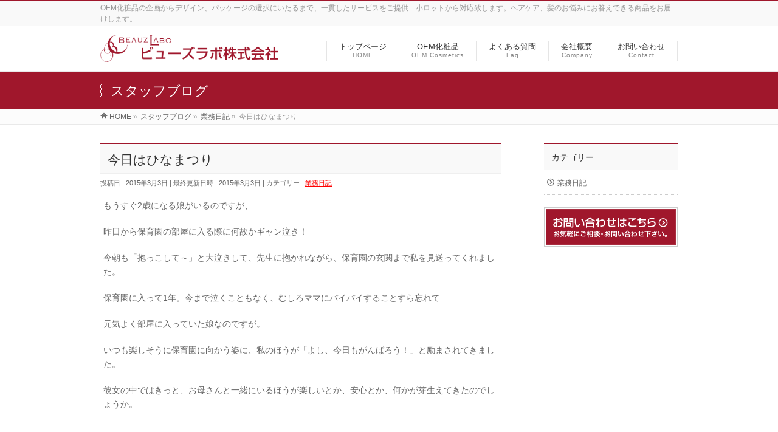

--- FILE ---
content_type: text/html; charset=UTF-8
request_url: http://beauz-labo.com/work-blog/%E4%BB%8A%E6%97%A5%E3%81%AF%E3%81%B2%E3%81%AA%E3%81%BE%E3%81%A4%E3%82%8A/
body_size: 6269
content:
<!DOCTYPE html>
<!--[if IE]>
<meta http-equiv="X-UA-Compatible" content="IE=Edge">
<![endif]-->
<html xmlns:fb="http://ogp.me/ns/fb#" lang="ja">
<head>
<meta charset="UTF-8" />
<title>今日はひなまつり | 小ロット対応　化粧品OEMのビューズラボ</title>
<meta name="description" content="もうすぐ2歳になる娘がいるのですが、 昨日から保育園の部屋に入る際に何故かギャン泣き！ 今朝も「抱っこして～」と大泣きして、先生に抱かれながら、保育園の玄関まで私を見送ってくれました。 保育園に入って1年。今まで泣くこともなく、むしろママにバイバイすることすら忘れて 元気よく部屋に入っていた娘なのですが。 いつも楽しそうに保育園に向かう姿に、私のほうが「よし、今日もがんばろう！」と励まされてきました。 彼女の中ではきっと、お母さんと一緒にいるほうが楽しいとか、安心" />
<meta name="keywords" content="" />
<link rel="start" href="http://beauz-labo.com/wps" title="HOME" />
<!-- BizVektor v1.5.1 -->
<link rel="alternate" type="application/rss+xml" title="小ロット対応　化粧品OEMのビューズラボ &raquo; フィード" href="http://beauz-labo.com/feed/" />
<link rel="alternate" type="application/rss+xml" title="小ロット対応　化粧品OEMのビューズラボ &raquo; コメントフィード" href="http://beauz-labo.com/comments/feed/" />
<link rel='stylesheet' id='contact-form-7-css'  href='http://beauz-labo.com/wps/wp-content/plugins/contact-form-7/includes/css/styles.css?ver=4.0.3' type='text/css' media='all' />
<link rel='stylesheet' id='Biz_Vektor_common_style-css'  href='http://beauz-labo.com/wps/wp-content/themes/biz-vektor/css/bizvektor_common_min.css?ver=20141106' type='text/css' media='all' />
<link rel='stylesheet' id='Biz_Vektor_Design_style-css'  href='http://beauz-labo.com/wps/wp-content/themes/biz-vektor/design_skins/003/css/003.css?ver=4.1.41' type='text/css' media='all' />
<link rel='stylesheet' id='Biz_Vektor_plugin_sns_style-css'  href='http://beauz-labo.com/wps/wp-content/themes/biz-vektor/plugins/sns/style_bizvektor_sns.css?ver=4.1.41' type='text/css' media='all' />
<link rel='stylesheet' id='Biz_Vektor_add_web_fonts-css'  href='http://fonts.googleapis.com/css?family=Droid+Sans%3A700%7CLato%3A900%7CAnton&#038;ver=4.1.41' type='text/css' media='all' />
<script type='text/javascript' src='http://beauz-labo.com/wps/wp-includes/js/jquery/jquery.js?ver=1.11.1'></script>
<script type='text/javascript' src='http://beauz-labo.com/wps/wp-includes/js/jquery/jquery-migrate.min.js?ver=1.2.1'></script>
<script type='text/javascript' src='//html5shiv.googlecode.com/svn/trunk/html5.js'></script>
<link rel="EditURI" type="application/rsd+xml" title="RSD" href="http://beauz-labo.com/wps/xmlrpc.php?rsd" />
<link rel="wlwmanifest" type="application/wlwmanifest+xml" href="http://beauz-labo.com/wps/wp-includes/wlwmanifest.xml" /> 
<link rel='prev' title='髪の悩み' href='http://beauz-labo.com/work-blog/%e9%ab%aa%e3%81%ae%e6%82%a9%e3%81%bf/' />
<link rel='next' title='白湯健康法' href='http://beauz-labo.com/work-blog/%e7%99%bd%e6%b9%af%e5%81%a5%e5%ba%b7%e6%b3%95/' />
<link rel='canonical' href='http://beauz-labo.com/work-blog/%e4%bb%8a%e6%97%a5%e3%81%af%e3%81%b2%e3%81%aa%e3%81%be%e3%81%a4%e3%82%8a/' />
<link rel='shortlink' href='http://beauz-labo.com/?p=702' />
<!-- [ BizVektor OGP ] -->
<meta property="og:site_name" content="小ロット対応　化粧品OEMのビューズラボ" />
<meta property="og:url" content="http://beauz-labo.com/work-blog/%e4%bb%8a%e6%97%a5%e3%81%af%e3%81%b2%e3%81%aa%e3%81%be%e3%81%a4%e3%82%8a/" />
<meta property="fb:app_id" content="" />
<meta property="og:type" content="article" />
<meta property="og:title" content="今日はひなまつり | 小ロット対応　化粧品OEMのビューズラボ" />
<meta property="og:description" content="もうすぐ2歳になる娘がいるのですが、 昨日から保育園の部屋に入る際に何故かギャン泣き！ 今朝も「抱っこして～」と大泣きして、先生に抱かれながら、保育園の玄関まで私を見送ってくれました。 保育園に入って1年。今まで泣くこともなく、むしろママにバイバイすることすら忘れて 元気よく部屋に入っていた娘なのですが。 いつも楽しそうに保育園に向かう姿に、私のほうが「よし、今日もがんばろう！」と励まされてきました。 彼女の中ではきっと、お母さんと一緒にいるほうが楽しいとか、安心" />
<!-- [ /BizVektor OGP ] -->
<link rel="pingback" href="http://beauz-labo.com/wps/xmlrpc.php" />
	<style type="text/css">.recentcomments a{display:inline !important;padding:0 !important;margin:0 !important;}</style>
<style type="text/css" id="custom-background-css">
body.custom-background { background-color: #ffffff; }
</style>
<!--[if lte IE 8]>
<link rel="stylesheet" type="text/css" media="all" href="http://beauz-labo.com/wps/wp-content/themes/biz-vektor/design_skins/003/css/003_oldie.css" />
<![endif]-->
		<style type="text/css">

a { color:#ff0000 }

#searchform input[type=submit],
p.form-submit input[type=submit],
form#searchform input#searchsubmit,
#content form input.wpcf7-submit,
#confirm-button input,
a.btn,
.linkBtn a,
input[type=button],
input[type=submit],
.sideTower li#sideContact.sideBnr a,
#content .infoList .rssBtn a { background-color:#a0172c; }

.moreLink a { border-left-color:#a0172c; }
.moreLink a:hover { background-color:#a0172c; }
.moreLink a:after { color:#a0172c; }
.moreLink a:hover:after { color:#fff; }

#headerTop { border-top-color:#a0172c; }

.headMainMenu li:hover { color:#a0172c; }
.headMainMenu li > a:hover,
.headMainMenu li.current_page_item > a { color:#a0172c; }

#pageTitBnr { background-color:#a0172c; }

#content h2,
#content h1.contentTitle,
#content h1.entryPostTitle,
.sideTower h3.localHead,
.sideWidget h4  { border-top-color:#a0172c; }

#content h3:after,
#content .child_page_block h4:after { border-bottom-color:#a0172c; }

.sideTower li#sideContact.sideBnr a:hover,
#content .infoList .rssBtn a:hover,
form#searchform input#searchsubmit:hover { background-color:#ff0000; }

#panList .innerBox ul a:hover { color:#ff0000; }

#content .mainFootContact p.mainFootTxt span.mainFootTel { color:#a0172c; }
#content .mainFootContact .mainFootBt a { background-color:#a0172c; }
#content .mainFootContact .mainFootBt a:hover { background-color:#ff0000; }

#content .infoList .infoCate a { background-color:fff5f5;color:#a0172c; }
#content .infoList .infoCate a:hover { background-color:#ff0000; }

.paging span,
.paging a	{ color:#a0172c;border-color:#a0172c; }
.paging span.current,
.paging a:hover	{ background-color:#a0172c; }

/* アクティブのページ */
.sideTower .sideWidget li > a:hover,
.sideTower .sideWidget li.current_page_item > a,
.sideTower .sideWidget li.current-cat > a	{ color:#a0172c; background-color:fff5f5; }

.sideTower .ttBoxSection .ttBox a:hover { color:#a0172c; }

#footMenu { border-top-color:#a0172c; }
#footMenu .menu li a:hover { color:#a0172c }

@media (min-width: 970px) {
.headMainMenu li:hover li a:hover { color:#333; }
.headMainMenu li.current-page-item a,
.headMainMenu li.current_page_item a,
.headMainMenu li.current-menu-ancestor a,
.headMainMenu li.current-page-ancestor a { color:#333;}
.headMainMenu li.current-page-item a span,
.headMainMenu li.current_page_item a span,
.headMainMenu li.current-menu-ancestor a span,
.headMainMenu li.current-page-ancestor a span { color:#a0172c; }
}

</style>
<!--[if lte IE 8]>
<style type="text/css">
.headMainMenu li:hover li a:hover { color:#333; }
.headMainMenu li.current-page-item a,
.headMainMenu li.current_page_item a,
.headMainMenu li.current-menu-ancestor a,
.headMainMenu li.current-page-ancestor a { color:#333;}
.headMainMenu li.current-page-item a span,
.headMainMenu li.current_page_item a span,
.headMainMenu li.current-menu-ancestor a span,
.headMainMenu li.current-page-ancestor a span { color:#a0172c; }
</style>
<![endif]-->
<style type="text/css">
/*-------------------------------------------*/
/*	font
/*-------------------------------------------*/
h1,h2,h3,h4,h4,h5,h6,#header #site-title,#pageTitBnr #pageTitInner #pageTit,#content .leadTxt,#sideTower .localHead {font-family: "ヒラギノ角ゴ Pro W3","Hiragino Kaku Gothic Pro","メイリオ",Meiryo,Osaka,"ＭＳ Ｐゴシック","MS PGothic",sans-serif; }
#pageTitBnr #pageTitInner #pageTit { font-weight:lighter; }
#gMenu .menu li a strong {font-family: "ヒラギノ角ゴ Pro W3","Hiragino Kaku Gothic Pro","メイリオ",Meiryo,Osaka,"ＭＳ Ｐゴシック","MS PGothic",sans-serif; }
</style>
<script type="text/javascript">
  var _gaq = _gaq || [];
  _gaq.push(['_setAccount', 'UA-58347233-1']);
  _gaq.push(['_trackPageview']);
  (function() {
	var ga = document.createElement('script'); ga.type = 'text/javascript'; ga.async = true;
	ga.src = ('https:' == document.location.protocol ? 'https://ssl' : 'http://www') + '.google-analytics.com/ga.js';
	var s = document.getElementsByTagName('script')[0]; s.parentNode.insertBefore(ga, s);
  })();
</script>
<link rel="stylesheet" type="text/css" media="all" href="http://beauz-labo.com/wps/wp-content/themes/biz-vektor/style.css" />
<meta id="viewport" name="viewport" content="width=device-width, user-scalable=yes, maximum-scale=1.0, minimum-scale=1.0">
<style type="text/css">
	.conflow {

	margin: 0px;
	padding: 40px 0px 0px;
	float: right;


}
.flowbox01 {
	margin: 0px;
	padding: 0px;
	float: left;
	width: 240px;
}
.flowbox01 img {
	margin: 0px;
	padding: 0px;
	float: left;
}
.flowbox01 p {
	margin: 0px;
	padding: 0px;
	float: left;
	width: 185px;
	text-align: left;
	line-height: 20px;


}
.yajirushi {
	margin: 0px;
	padding: 70px 0px 0px;
	float: left;
	width: 50px;
}</style>
</head>

<body class="single single-post postid-702 single-format-standard custom-background two-column right-sidebar">
<div id="fb-root"></div>

<div id="wrap">

<!--[if lte IE 8]>
<div id="eradi_ie_box">
<div class="alert_title">ご利用の Internet Exproler は古すぎます。</div>
<p>このウェブサイトはあなたがご利用の Internet Explorer をサポートしていないため、正しく表示・動作しません。<br />
古い Internet Exproler はセキュリティーの問題があるため、新しいブラウザに移行する事が強く推奨されています。<br />
最新の Internet Exproler を利用するか、<a href="https://www.google.co.jp/chrome/browser/index.html" target="_blank">Chrome</a> や <a href="https://www.mozilla.org/ja/firefox/new/" target="_blank">Firefox</a> など、より早くて快適なブラウザをご利用ください。</p>
</div>
<![endif]-->

<!-- [ #headerTop ] -->
<div id="headerTop">
<div class="innerBox">
<div id="site-description">OEM化粧品の企画からデザイン、パッケージの選択にいたるまで、一貫したサービスをご提供　小ロットから対応致します。ヘアケア、髪のお悩みにお答えできる商品をお届けします。</div>
</div>
</div><!-- [ /#headerTop ] -->

<!-- [ #header ] -->
<div id="header">
<div id="headerInner" class="innerBox">
<!-- [ #headLogo ] -->
<div id="site-title">
<a href="http://beauz-labo.com/" title="小ロット対応　化粧品OEMのビューズラボ" rel="home">
<img src="http://beauz-labo.com/wps/wp-content/uploads/2014/12/head-logo2.png" alt="小ロット対応　化粧品OEMのビューズラボ" /></a>
</div>
<!-- [ /#headLogo ] -->

<!-- [ #headContact ] -->

	<!-- [ #gMenu ] -->
	<div id="gMenu">
	<div id="gMenuInner" class="innerBox">
	<h3 class="assistive-text" onclick="showHide('header');"><span>MENU</span></h3>
	<div class="skip-link screen-reader-text">
		<a href="#content" title="メニューを飛ばす">メニューを飛ばす</a>
	</div>
<div class="headMainMenu">
<div class="menu-headernavigation-container"><ul id="menu-headernavigation" class="menu"><li id="menu-item-544" class="menu-item menu-item-type-post_type menu-item-object-page"><a href="http://beauz-labo.com/"><strong>トップページ</strong><span>HOME</span></a></li>
<li id="menu-item-649" class="menu-item menu-item-type-post_type menu-item-object-page menu-item-has-children"><a href="http://beauz-labo.com/oem-cosmetics/"><strong>OEM化粧品</strong><span>OEM Cosmetics</span></a>
<ul class="sub-menu">
	<li id="menu-item-577" class="menu-item menu-item-type-post_type menu-item-object-page"><a href="http://beauz-labo.com/oem-cosmetics/stream/">製造の流れ</a></li>
	<li id="menu-item-576" class="menu-item menu-item-type-post_type menu-item-object-page"><a href="http://beauz-labo.com/oem-cosmetics/marketing/">マーケティング</a></li>
	<li id="menu-item-575" class="menu-item menu-item-type-post_type menu-item-object-page"><a href="http://beauz-labo.com/oem-cosmetics/debelopment/">研究開発</a></li>
</ul>
</li>
<li id="menu-item-547" class="menu-item menu-item-type-post_type menu-item-object-page"><a href="http://beauz-labo.com/faqs/"><strong>よくある質問</strong><span>Faq</span></a></li>
<li id="menu-item-651" class="menu-item menu-item-type-post_type menu-item-object-page"><a href="http://beauz-labo.com/company/"><strong>会社概要</strong><span>Company</span></a></li>
<li id="menu-item-650" class="menu-item menu-item-type-post_type menu-item-object-page"><a href="http://beauz-labo.com/contact/"><strong>お問い合わせ</strong><span>Contact</span></a></li>
</ul></div>
</div>
</div><!-- [ /#gMenuInner ] -->
	</div>
	<!-- [ /#gMenu ] -->
<!-- [ /#headContact ] -->

</div>
<!-- #headerInner -->
</div>
<!-- [ /#header ] -->



<div id="pageTitBnr">
<div class="innerBox">
<div id="pageTitInner">
<div id="pageTit">
スタッフブログ</div>
</div><!-- [ /#pageTitInner ] -->
</div>
</div><!-- [ /#pageTitBnr ] -->
<!-- [ #panList ] -->
<div id="panList">
<div id="panListInner" class="innerBox">
<ul><li id="panHome"><a href="http://beauz-labo.com"><span>HOME</span></a> &raquo; </li><li itemscope itemtype="http://data-vocabulary.org/Breadcrumb"><a href="/blog/" itemprop="url"><span itemprop="title">スタッフブログ</span></a> &raquo; </li><li itemscope itemtype="http://data-vocabulary.org/Breadcrumb"><a href="http://beauz-labo.com/category/work-blog/" itemprop="url"><span itemprop="title">業務日記</span></a> &raquo; </li><li><span>今日はひなまつり</span></li></ul></div>
</div>
<!-- [ /#panList ] -->

<div id="main">
<!-- [ #container ] -->
<div id="container" class="innerBox">
	<!-- [ #content ] -->
	<div id="content">

<!-- [ #post- ] -->
<div id="post-702" class="post-702 post type-post status-publish format-standard hentry category-work-blog">
		<h1 class="entryPostTitle entry-title">今日はひなまつり</h1>
	<div class="entry-meta">
<span class="published">投稿日 : 2015年3月3日</span>
<span class="updated entry-meta-items">最終更新日時 : 2015年3月3日</span>
<span class="vcard author entry-meta-items">投稿者 : <span class="fn">ビューズラボスタッフ</span></span>
<span class="tags entry-meta-items">カテゴリー :  <a href="http://beauz-labo.com/category/work-blog/" rel="tag">業務日記</a></span>
</div>
<!-- .entry-meta -->	<div class="entry-content post-content">
		<p>もうすぐ2歳になる娘がいるのですが、</p>
<p>昨日から保育園の部屋に入る際に何故かギャン泣き！</p>
<p>今朝も「抱っこして～」と大泣きして、先生に抱かれながら、保育園の玄関まで私を見送ってくれました。</p>
<p>保育園に入って1年。今まで泣くこともなく、むしろママにバイバイすることすら忘れて</p>
<p>元気よく部屋に入っていた娘なのですが。</p>
<p>いつも楽しそうに保育園に向かう姿に、私のほうが「よし、今日もがんばろう！」と励まされてきました。</p>
<p>彼女の中ではきっと、お母さんと一緒にいるほうが楽しいとか、安心とか、何かが芽生えてきたのでしょうか。</p>
<p>&nbsp;</p>
<p>今日は、女の子の成長をお祝いするひなまつり。</p>
<p>そんな娘の変化（成長）をしっかりと受け止めて過ごしたいと感じました。</p>
<p>そして子供に限らず、いくつになっても女性が若々しく元気で成長し続けられるように、</p>
<p>皆様の美肌・美髪作りをサポートする素敵な商品をお届けしてまいります！！</p>
<p>&nbsp;</p>
<p>&nbsp;</p>
		
		<div class="entry-utility">
					</div>
		<!-- .entry-utility -->
	</div><!-- .entry-content -->



<div id="nav-below" class="navigation">
	<div class="nav-previous"><a href="http://beauz-labo.com/work-blog/%e9%ab%aa%e3%81%ae%e6%82%a9%e3%81%bf/" rel="prev"><span class="meta-nav">&larr;</span> 髪の悩み</a></div>
	<div class="nav-next"><a href="http://beauz-labo.com/work-blog/%e7%99%bd%e6%b9%af%e5%81%a5%e5%ba%b7%e6%b3%95/" rel="next">白湯健康法 <span class="meta-nav">&rarr;</span></a></div>
</div><!-- #nav-below -->
</div>
<!-- [ /#post- ] -->


<div id="comments">




		
</div><!-- #comments -->


</div>
<!-- [ /#content ] -->

<!-- [ #sideTower ] -->
<div id="sideTower" class="sideTower">
	<div class="localSection sideWidget">
	<div class="localNaviBox">
	<h3 class="localHead">カテゴリー</h3>
	<ul class="localNavi">
		<li class="cat-item cat-item-2"><a href="http://beauz-labo.com/category/work-blog/" >業務日記</a>
</li>
 
	</ul>
	</div>
	</div>
	<ul><li class="sideBnr" id="sideContact"><a href="/contact/">
<img src="http://beauz-labo.com/wps/wp-content/themes/biz-vektor/images/bnr_contact_ja.png" alt="メールでお問い合わせはこちら">
</a></li>
</ul>
</div>
<!-- [ /#sideTower ] -->
</div>
<!-- [ /#container ] -->

</div><!-- #main -->

<div id="back-top">
<a href="#wrap">
	<img id="pagetop" src="http://beauz-labo.com/wps/wp-content/themes/biz-vektor/js/res-vektor/images/footer_pagetop.png" alt="PAGETOP" />
</a>
</div>

<!-- [ #footerSection ] -->
<div id="footerSection">

	<div id="pagetop">
	<div id="pagetopInner" class="innerBox">
	<a href="#wrap">PAGETOP</a>
	</div>
	</div>

	<div id="footMenu">
	<div id="footMenuInner" class="innerBox">
	<div class="menu-footernavigation-container"><ul id="menu-footernavigation" class="menu"><li id="menu-item-548" class="menu-item menu-item-type-post_type menu-item-object-page menu-item-548"><a href="http://beauz-labo.com/privacy/">プライバシーポリシー</a></li>
<li id="menu-item-549" class="menu-item menu-item-type-post_type menu-item-object-page menu-item-549"><a href="http://beauz-labo.com/sitemap-page/">サイトマップ</a></li>
</ul></div>	</div>
	</div>

	<!-- [ #footer ] -->
	<div id="footer">
	<!-- [ #footerInner ] -->
	<div id="footerInner" class="innerBox">
		<dl id="footerOutline">
		<dt><img src="http://beauz-labo.com/wps/wp-content/uploads/2014/12/footter-logo1.png" alt="ビューズラボ株式会社" /></dt>
		<dd>
		ビューズラボ株式会社<br />
〒357-0003<br />
埼玉県飯能市大字青木49-51<br />
TEL：	042-978-9061 / FAX：042-978-9616<br />
		</dd>
		</dl>
		<!-- [ #footerSiteMap ] -->
		<div id="footerSiteMap">
<div class="menu-footersitemap-container"><ul id="menu-footersitemap" class="menu"><li id="menu-item-597" class="menu-item menu-item-type-post_type menu-item-object-page menu-item-597"><a href="http://beauz-labo.com/">HOME</a></li>
<li id="menu-item-592" class="menu-item menu-item-type-post_type menu-item-object-page menu-item-592"><a href="http://beauz-labo.com/oem-cosmetics/stream/">製造の流れ</a></li>
<li id="menu-item-591" class="menu-item menu-item-type-post_type menu-item-object-page menu-item-591"><a href="http://beauz-labo.com/oem-cosmetics/marketing/">マーケティング</a></li>
<li id="menu-item-590" class="menu-item menu-item-type-post_type menu-item-object-page menu-item-590"><a href="http://beauz-labo.com/oem-cosmetics/debelopment/">研究開発</a></li>
<li id="menu-item-594" class="menu-item menu-item-type-post_type menu-item-object-page menu-item-594"><a href="http://beauz-labo.com/faqs/">よくある質問</a></li>
<li id="menu-item-552" class="menu-item menu-item-type-post_type menu-item-object-page menu-item-552"><a href="http://beauz-labo.com/company/">会社概要</a></li>
<li id="menu-item-542" class="menu-item menu-item-type-custom menu-item-object-custom menu-item-542"><a href="/info/">お知らせ</a></li>
<li id="menu-item-537" class="menu-item menu-item-type-post_type menu-item-object-page current_page_parent menu-item-537"><a href="http://beauz-labo.com/blog/">スタッフブログ</a></li>
<li id="menu-item-595" class="menu-item menu-item-type-post_type menu-item-object-page menu-item-595"><a href="http://beauz-labo.com/contact/">お問い合わせ</a></li>
</ul></div></div>
		<!-- [ /#footerSiteMap ] -->
	</div>
	<!-- [ /#footerInner ] -->
	</div>
	<!-- [ /#footer ] -->

	<!-- [ #siteBottom ] -->
	<div id="siteBottom">
	<div id="siteBottomInner" class="innerBox">
	<div id="copy">Copyright &copy; <a href="http://beauz-labo.com/" rel="home">ビューズラボ株式会社</a> All Rights Reserved.</div>	</div>
	</div>
	<!-- [ /#siteBottom ] -->
</div>
<!-- [ /#footerSection ] -->
</div>
<!-- [ /#wrap ] -->
<script type='text/javascript' src='http://beauz-labo.com/wps/wp-includes/js/comment-reply.min.js?ver=4.1.41'></script>
<script type='text/javascript' src='http://beauz-labo.com/wps/wp-content/plugins/contact-form-7/includes/js/jquery.form.min.js?ver=3.51.0-2014.06.20'></script>
<script type='text/javascript'>
/* <![CDATA[ */
var _wpcf7 = {"loaderUrl":"http:\/\/beauz-labo.com\/wps\/wp-content\/plugins\/contact-form-7\/images\/ajax-loader.gif","sending":"\u9001\u4fe1\u4e2d ..."};
/* ]]> */
</script>
<script type='text/javascript' src='http://beauz-labo.com/wps/wp-content/plugins/contact-form-7/includes/js/scripts.js?ver=4.0.3'></script>
<script type='text/javascript' src='http://beauz-labo.com/wps/wp-content/themes/biz-vektor/js/biz-vektor-min.js?ver=20140820' defer='defer'></script>
</body>
</html>

--- FILE ---
content_type: application/javascript
request_url: http://beauz-labo.com/wps/wp-content/themes/biz-vektor/js/biz-vektor-min.js?ver=20140820
body_size: 6253
content:
jQuery("#wp-admin-bar-editGuide .ab-item").click(function(){if(!jQuery(this).hasClass("close")){var a=jQuery(this).html();jQuery(this).html(a.replace(/OPEN/,"CLOSE")).addClass("close");
jQuery(".adminEdit").each(function(c){jQuery(this).hide();});jQuery(".edit-link").each(function(c){jQuery(this).hide();});}else{var b=jQuery(this).html();
jQuery(this).html(b.replace(/CLOSE/,"OPEN")).removeClass("close");jQuery(".adminEdit").each(function(c){jQuery(this).show();});jQuery(".edit-link").each(function(c){jQuery(this).show();
});}});jQuery("iframe").each(function(e){var d=jQuery(this).attr("src");if(!d){return;}idx=d.indexOf("youtube");if(idx!=-1){console.log(d);jQuery(this).addClass("iframeYoutube").css({"max-width":"100%"});
var b=jQuery(this).attr("width");var f=jQuery(this).attr("height");var a=f/b;var g=jQuery(this).width();var c=g*a;jQuery(this).css({"max-width":"100%",height:c});
}});likeBoxReSize();jQuery(window).resize(function(){likeBoxReSize();});function likeBoxReSize(){jQuery(".fb-like-box").each(function(){var a=jQuery(this).parent().width();
jQuery(this).attr("data-width",a);jQuery(this).children("span:first").css({width:a});jQuery(this).children("span iframe.fb_ltr").css({width:a});});}fbCommentReSize();
jQuery(window).resize(function(){fbCommentReSize();});function fbCommentReSize(){jQuery(".fb-comments").each(function(){var a=jQuery(this).parent().width();
jQuery(this).attr("data-width",a);jQuery(this).children("span:first").css({width:a});jQuery(this).children("span iframe.fb_ltr").css({width:a});});}var initRollovers=window.onload;
window.onload=function(){if(!document.getElementById){return;}var c=new Array();var b;var a=function(k){for(var g=0;g<k.length;g++){if(k[g].className=="imgover"){var j=k[g].getAttribute("src");
var f=j.substring(j.lastIndexOf("."),j.length);var h=j.replace(f,"_on"+f);k[g].setAttribute("hsrc",h);c[g]=new Image();c[g].src=h;k[g].onmouseover=function(){b=this.getAttribute("src");
this.setAttribute("src",this.getAttribute("hsrc"));};k[g].onmouseout=function(){if(!b){b=this.getAttribute("src").replace("_on"+f,f);}this.setAttribute("src",b);
};}}};var d=document.getElementsByTagName("img");a(d);var e=document.getElementsByTagName("input");a(e);if(initRollovers){initRollovers();}};jQuery(document).ready(function(){jQuery("a[href*=#]").click(function(){if(location.pathname.replace(/^\//,"")==this.pathname.replace(/^\//,"")&&location.hostname==this.hostname){var a=jQuery(this.hash);
a=a.length&&a||jQuery("[name="+this.hash.slice(1)+"]");if(a.length){var b=a.offset().top;jQuery("html,body").animate({scrollTop:b},1200,"quart");return false;
}}});});jQuery.easing.quart=function(e,f,a,h,g){return -h*((f=f/g-1)*f*f*f-1)+a;};new function(){var d="footerSection";function a(){var g=document.getElementsByTagName("body")[0].clientHeight;
document.getElementById(d).style.top="0px";var h=document.getElementById(d).offsetTop;var e=document.getElementById(d).offsetHeight;if(window.innerHeight){var f=window.innerHeight;
}else{if(document.documentElement&&document.documentElement.clientHeight!=0){var f=document.documentElement.clientHeight;}}if(h+e<f){document.getElementById(d).style.position="relative";
document.getElementById(d).style.top=(f-e-h-1)+"px";}}function b(h){var i=document.createElement("div");var g=document.createTextNode("S");i.appendChild(g);
i.style.visibility="hidden";i.style.position="absolute";i.style.top="0";document.body.appendChild(i);var f=i.offsetHeight;function j(){if(f!=i.offsetHeight){h();
f=i.offsetHeight;}}setInterval(j,1000);}function c(i,g,f){try{i.addEventListener(g,f,false);}catch(h){i.attachEvent("on"+g,f);}}c(window,"load",a);c(window,"load",function(){b(a);
});c(window,"resize",a);};jQuery("#btn").on("click",function(){jQuery(this).next().next().slideToggle();jQuery(this).toggleClass("active");});(function(a){a.flexslider=function(c,b){var d=a(c);
a.data(c,"flexslider",d);d.init=function(){d.vars=a.extend({},a.flexslider.defaults,b);a.data(c,"flexsliderInit",true);d.container=a(".slides",d).first();
d.slides=a(".slides:first > li",d);d.count=d.slides.length;d.animating=false;d.currentSlide=d.vars.slideToStart;d.animatingTo=d.currentSlide;d.atEnd=(d.currentSlide==0)?true:false;
d.eventType=("ontouchstart" in document.documentElement)?"touchstart":"click";d.cloneCount=0;d.cloneOffset=0;d.manualPause=false;d.vertical=(d.vars.slideDirection=="vertical");
d.prop=(d.vertical)?"top":"marginLeft";d.args={};d.transitions="webkitTransition" in document.body.style;if(d.transitions){d.prop="-webkit-transform";}if(d.vars.controlsContainer!=""){d.controlsContainer=a(d.vars.controlsContainer).eq(a(".slides").index(d.container));
d.containerExists=d.controlsContainer.length>0;}if(d.vars.manualControls!=""){d.manualControls=a(d.vars.manualControls,((d.containerExists)?d.controlsContainer:d));
d.manualExists=d.manualControls.length>0;}if(d.vars.randomize){d.slides.sort(function(){return(Math.round(Math.random())-0.5);});d.container.empty().append(d.slides);
}if(d.vars.animation.toLowerCase()=="slide"){if(d.transitions){d.setTransition(0);}d.css({overflow:"hidden"});if(d.vars.animationLoop){d.cloneCount=2;d.cloneOffset=1;
d.container.append(d.slides.filter(":first").clone().addClass("clone")).prepend(d.slides.filter(":last").clone().addClass("clone"));}d.newSlides=a(".slides:first > li",d);
var m=(-1*(d.currentSlide+d.cloneOffset));if(d.vertical){d.newSlides.css({display:"block",width:"100%","float":"left"});d.container.height((d.count+d.cloneCount)*200+"%").css("position","absolute").width("100%");
setTimeout(function(){d.css({position:"relative"}).height(d.slides.filter(":first").height());d.args[d.prop]=(d.transitions)?"translate3d(0,"+m*d.height()+"px,0)":m*d.height()+"px";
d.container.css(d.args);},100);}else{d.args[d.prop]=(d.transitions)?"translate3d("+m*d.width()+"px,0,0)":m*d.width()+"px";d.container.width((d.count+d.cloneCount)*200+"%").css(d.args);
setTimeout(function(){d.newSlides.width(d.width()).css({"float":"left",display:"block"});},100);}}else{d.transitions=false;d.slides.css({width:"100%","float":"left",marginRight:"-100%"}).eq(d.currentSlide).fadeIn(d.vars.animationDuration);
}if(d.vars.controlNav){if(d.manualExists){d.controlNav=d.manualControls;}else{var e=a('<ol class="flex-control-nav"></ol>');var s=1;for(var t=0;t<d.count;
t++){e.append("<li><a>"+s+"</a></li>");s++;}if(d.containerExists){a(d.controlsContainer).append(e);d.controlNav=a(".flex-control-nav li a",d.controlsContainer);
}else{d.append(e);d.controlNav=a(".flex-control-nav li a",d);}}d.controlNav.eq(d.currentSlide).addClass("active");d.controlNav.bind(d.eventType,function(i){i.preventDefault();
if(!a(this).hasClass("active")){(d.controlNav.index(a(this))>d.currentSlide)?d.direction="next":d.direction="prev";d.flexAnimate(d.controlNav.index(a(this)),d.vars.pauseOnAction);
}});}if(d.vars.directionNav){var v=a('<ul class="flex-direction-nav"><li><a class="prev" href="#">'+d.vars.prevText+'</a></li><li><a class="next" href="#">'+d.vars.nextText+"</a></li></ul>");
if(d.containerExists){a(d.controlsContainer).append(v);d.directionNav=a(".flex-direction-nav li a",d.controlsContainer);}else{d.append(v);d.directionNav=a(".flex-direction-nav li a",d);
}if(!d.vars.animationLoop){if(d.currentSlide==0){d.directionNav.filter(".prev").addClass("disabled");}else{if(d.currentSlide==d.count-1){d.directionNav.filter(".next").addClass("disabled");
}}}d.directionNav.bind(d.eventType,function(i){i.preventDefault();var j=(a(this).hasClass("next"))?d.getTarget("next"):d.getTarget("prev");if(d.canAdvance(j)){d.flexAnimate(j,d.vars.pauseOnAction);
}});}if(d.vars.keyboardNav&&a("ul.slides").length==1){function h(i){if(d.animating){return;}else{if(i.keyCode!=39&&i.keyCode!=37){return;}else{if(i.keyCode==39){var j=d.getTarget("next");
}else{if(i.keyCode==37){var j=d.getTarget("prev");}}if(d.canAdvance(j)){d.flexAnimate(j,d.vars.pauseOnAction);}}}}a(document).bind("keyup",h);}if(d.vars.mousewheel){d.mousewheelEvent=(/Firefox/i.test(navigator.userAgent))?"DOMMouseScroll":"mousewheel";
d.bind(d.mousewheelEvent,function(y){y.preventDefault();y=y?y:window.event;var i=y.detail?y.detail*-1:y.originalEvent.wheelDelta/40,j=(i<0)?d.getTarget("next"):d.getTarget("prev");
if(d.canAdvance(j)){d.flexAnimate(j,d.vars.pauseOnAction);}});}if(d.vars.slideshow){if(d.vars.pauseOnHover&&d.vars.slideshow){d.hover(function(){d.pause();
},function(){if(!d.manualPause){d.resume();}});}d.animatedSlides=setInterval(d.animateSlides,d.vars.slideshowSpeed);}if(d.vars.pausePlay){var q=a('<div class="flex-pauseplay"><span></span></div>');
if(d.containerExists){d.controlsContainer.append(q);d.pausePlay=a(".flex-pauseplay span",d.controlsContainer);}else{d.append(q);d.pausePlay=a(".flex-pauseplay span",d);
}var n=(d.vars.slideshow)?"pause":"play";d.pausePlay.addClass(n).text((n=="pause")?d.vars.pauseText:d.vars.playText);d.pausePlay.bind(d.eventType,function(i){i.preventDefault();
if(a(this).hasClass("pause")){d.pause();d.manualPause=true;}else{d.resume();d.manualPause=false;}});}if("ontouchstart" in document.documentElement){var w,u,l,r,o,x,p=false;
d.each(function(){if("ontouchstart" in document.documentElement){this.addEventListener("touchstart",g,false);}});function g(i){if(d.animating){i.preventDefault();
}else{if(i.touches.length==1){d.pause();r=(d.vertical)?d.height():d.width();x=Number(new Date());l=(d.vertical)?(d.currentSlide+d.cloneOffset)*d.height():(d.currentSlide+d.cloneOffset)*d.width();
w=(d.vertical)?i.touches[0].pageY:i.touches[0].pageX;u=(d.vertical)?i.touches[0].pageX:i.touches[0].pageY;d.setTransition(0);this.addEventListener("touchmove",k,false);
this.addEventListener("touchend",f,false);}}}function k(i){o=(d.vertical)?w-i.touches[0].pageY:w-i.touches[0].pageX;p=(d.vertical)?(Math.abs(o)<Math.abs(i.touches[0].pageX-u)):(Math.abs(o)<Math.abs(i.touches[0].pageY-u));
if(!p){i.preventDefault();if(d.vars.animation=="slide"&&d.transitions){if(!d.vars.animationLoop){o=o/((d.currentSlide==0&&o<0||d.currentSlide==d.count-1&&o>0)?(Math.abs(o)/r+2):1);
}d.args[d.prop]=(d.vertical)?"translate3d(0,"+(-l-o)+"px,0)":"translate3d("+(-l-o)+"px,0,0)";d.container.css(d.args);}}}function f(j){d.animating=false;
if(d.animatingTo==d.currentSlide&&!p&&!(o==null)){var i=(o>0)?d.getTarget("next"):d.getTarget("prev");if(d.canAdvance(i)&&Number(new Date())-x<550&&Math.abs(o)>20||Math.abs(o)>r/2){d.flexAnimate(i,d.vars.pauseOnAction);
}else{d.flexAnimate(d.currentSlide,d.vars.pauseOnAction);}}this.removeEventListener("touchmove",k,false);this.removeEventListener("touchend",f,false);w=null;
u=null;o=null;l=null;}}if(d.vars.animation.toLowerCase()=="slide"){a(window).resize(function(){if(!d.animating&&d.is(":visible")){if(d.vertical){d.height(d.slides.filter(":first").height());
d.args[d.prop]=(-1*(d.currentSlide+d.cloneOffset))*d.slides.filter(":first").height()+"px";if(d.transitions){d.setTransition(0);d.args[d.prop]=(d.vertical)?"translate3d(0,"+d.args[d.prop]+",0)":"translate3d("+d.args[d.prop]+",0,0)";
}d.container.css(d.args);}else{d.newSlides.width(d.width());d.args[d.prop]=(-1*(d.currentSlide+d.cloneOffset))*d.width()+"px";if(d.transitions){d.setTransition(0);
d.args[d.prop]=(d.vertical)?"translate3d(0,"+d.args[d.prop]+",0)":"translate3d("+d.args[d.prop]+",0,0)";}d.container.css(d.args);}}});}d.vars.start(d);
};d.flexAnimate=function(g,f){if(!d.animating&&d.is(":visible")){d.animating=true;d.animatingTo=g;d.vars.before(d);if(f){d.pause();}if(d.vars.controlNav){d.controlNav.removeClass("active").eq(g).addClass("active");
}d.atEnd=(g==0||g==d.count-1)?true:false;if(!d.vars.animationLoop&&d.vars.directionNav){if(g==0){d.directionNav.removeClass("disabled").filter(".prev").addClass("disabled");
}else{if(g==d.count-1){d.directionNav.removeClass("disabled").filter(".next").addClass("disabled");}else{d.directionNav.removeClass("disabled");}}}if(!d.vars.animationLoop&&g==d.count-1){d.pause();
d.vars.end(d);}if(d.vars.animation.toLowerCase()=="slide"){var e=(d.vertical)?d.slides.filter(":first").height():d.slides.filter(":first").width();if(d.currentSlide==0&&g==d.count-1&&d.vars.animationLoop&&d.direction!="next"){d.slideString="0px";
}else{if(d.currentSlide==d.count-1&&g==0&&d.vars.animationLoop&&d.direction!="prev"){d.slideString=(-1*(d.count+1))*e+"px";}else{d.slideString=(-1*(g+d.cloneOffset))*e+"px";
}}d.args[d.prop]=d.slideString;if(d.transitions){d.setTransition(d.vars.animationDuration);d.args[d.prop]=(d.vertical)?"translate3d(0,"+d.slideString+",0)":"translate3d("+d.slideString+",0,0)";
d.container.css(d.args).one("webkitTransitionEnd transitionend",function(){d.wrapup(e);});}else{d.container.animate(d.args,d.vars.animationDuration,function(){d.wrapup(e);
});}}else{d.slides.eq(d.currentSlide).fadeOut(d.vars.animationDuration);d.slides.eq(g).fadeIn(d.vars.animationDuration,function(){d.wrapup();});}}};d.wrapup=function(e){if(d.vars.animation=="slide"){if(d.currentSlide==0&&d.animatingTo==d.count-1&&d.vars.animationLoop){d.args[d.prop]=(-1*d.count)*e+"px";
if(d.transitions){d.setTransition(0);d.args[d.prop]=(d.vertical)?"translate3d(0,"+d.args[d.prop]+",0)":"translate3d("+d.args[d.prop]+",0,0)";}d.container.css(d.args);
}else{if(d.currentSlide==d.count-1&&d.animatingTo==0&&d.vars.animationLoop){d.args[d.prop]=-1*e+"px";if(d.transitions){d.setTransition(0);d.args[d.prop]=(d.vertical)?"translate3d(0,"+d.args[d.prop]+",0)":"translate3d("+d.args[d.prop]+",0,0)";
}d.container.css(d.args);}}}d.animating=false;d.currentSlide=d.animatingTo;d.vars.after(d);};d.animateSlides=function(){if(!d.animating){d.flexAnimate(d.getTarget("next"));
}};d.pause=function(){clearInterval(d.animatedSlides);if(d.vars.pausePlay){d.pausePlay.removeClass("pause").addClass("play").text(d.vars.playText);}};d.resume=function(){d.animatedSlides=setInterval(d.animateSlides,d.vars.slideshowSpeed);
if(d.vars.pausePlay){d.pausePlay.removeClass("play").addClass("pause").text(d.vars.pauseText);}};d.canAdvance=function(e){if(!d.vars.animationLoop&&d.atEnd){if(d.currentSlide==0&&e==d.count-1&&d.direction!="next"){return false;
}else{if(d.currentSlide==d.count-1&&e==0&&d.direction=="next"){return false;}else{return true;}}}else{return true;}};d.getTarget=function(e){d.direction=e;
if(e=="next"){return(d.currentSlide==d.count-1)?0:d.currentSlide+1;}else{return(d.currentSlide==0)?d.count-1:d.currentSlide-1;}};d.setTransition=function(e){d.container.css({"-webkit-transition-duration":(e/1000)+"s"});
};d.init();};a.flexslider.defaults={animation:"fade",slideDirection:"horizontal",slideshow:true,slideshowSpeed:8000,animationDuration:600,directionNav:true,controlNav:true,keyboardNav:true,mousewheel:false,prevText:"Previous",nextText:"Next",pausePlay:false,pauseText:"Pause",playText:"Play",randomize:false,slideToStart:0,animationLoop:true,pauseOnAction:true,pauseOnHover:false,controlsContainer:"",manualControls:"",start:function(){},before:function(){},after:function(){},end:function(){}};
a.fn.flexslider=function(b){return this.each(function(){if(a(this).find(".slides > li").length==1){a(this).find(".slides > li").fadeIn(400);}else{if(a(this).data("flexsliderInit")!=true){new a.flexslider(this,b);
}}});};})(jQuery);jQuery(".flexslider").flexslider();var breakPoint1=950;var breakPoint2=655;jQuery(function(){resVektorRun();});jQuery(document).ready(function(){resVektorRun();
});jQuery(window).resize(function(){resVektorRun();});var mode;function resVektorRun(){resThumbTxtFix();var a=jQuery(window).width();if(a<=breakPoint2){if(mode!="mode_mobile"){showHide_mode_mobile();
changeImageFile_mode_mobile();resImgTxtChange_mode_mobile();dropNavReset();dropNavFunctions();dropNavSubControlLinkDelete();mode="mode_mobile";}}if((breakPoint2<a)&&(a<breakPoint1)){if(mode!="mode_tab"){showHide_mode_tab();
changeImageFile_mode_tab();resImgTxtChange_mode_tab();dropNavReset();dropNavFunctions();dropNavSubControlLinkDelete();mode="mode_tab";}}if(breakPoint1<=a){if(mode!="mode_full"){showHide_mode_full();
changeImageFile_mode_full();resImgTxtChange_mode_full();dropNavReset();dropNavSubControlLinkRedo();mode="mode_full";}}}function showHide_mode_full(){jQuery(".show-tab-full,.show-full-only").each(function(){jQuery(this).show();
});jQuery(".show-mobile-only,.show-mobile-tab,.show-tab-only").each(function(){jQuery(this).hide();});}function showHide_mode_tab(){jQuery(".show-mobile-tab,.show-tab-only,.show-tab-full").each(function(){jQuery(this).show();
});jQuery(".show-mobile-only,.show-full-only").each(function(){jQuery(this).hide();});}function showHide_mode_mobile(){jQuery(".show-mobile-only,.show-mobile-tab").each(function(){jQuery(this).show();
});jQuery(".show-tab-only,.show-tab-full,.show-full-only").each(function(){jQuery(this).hide();});}function changeImageFile_mode_mobile(){mobileImageChange();
}function changeImageFile_mode_tab(){mobileImageBack();}function changeImageFile_mode_full(){mobileImageBack();}function mobileImageChange(){jQuery("img.resImage-mobile").each(function(){if(jQuery(this).hasClass("resImgMobile")!=true){var a=jQuery(this).attr("src").replace(/(\.[a-zA-Z]+)$/,"_mobile$1");
jQuery(this).attr("src",a).addClass("resImgMobile");}});}function mobileImageBack(){jQuery("img.resImage-mobile").each(function(){if(jQuery(this).hasClass("resImgMobile")){var a=jQuery(this).attr("src").replace(/_mobile(\.[a-zA-Z]+)$/,"$1");
jQuery(this).attr("src",a).removeClass("resImgMobile");}});}function dropNavFunctions(){jQuery(".dropNavControl").each(function(){var a=jQuery(this).next();
jQuery(this).click(function(){if(jQuery(this).hasClass("dropNavOpen")){jQuery(this).removeClass("dropNavOpen");a.animate({height:"0"});}else{jQuery(this).removeClass("dropNavOpen");
a.css({position:"absolute",opacity:"0",height:"auto"});var b=a.height();a.css({position:"relative",opacity:"1",height:"0",display:"block"});a.animate({height:b},function(){jQuery(this).css({height:"auto"});
});jQuery(this).addClass("dropNavOpen");}});});}function dropNavReset(){jQuery("a.dropNavControl.dropNavSubControl").each(function(){jQuery(this).next().hide();
});}function dropNavSubControlLinkDelete(){jQuery("a.dropNavControl.dropNavSubControl").each(function(){if(jQuery(this).hasClass("subControlMode")!==true){jQuery(this).addClass("subControlMode");
var a=jQuery(this).attr("href");jQuery(this).attr("href","#").before('<span class="subControlLinkUrl">'+a+"</span>");jQuery(this).prev().hide();}});}function dropNavSubControlLinkRedo(){jQuery("span.subControlLinkUrl").each(function(){var a=jQuery(this).html();
jQuery(this).next().attr("href",a).removeClass("subControlMode");jQuery(this).remove();});}function resImgTxtChange_mode_mobile(){resImgTxtChange_mobile_only();
resImgTxtChange_mobile_tab();}function resImgTxtChange_mode_tab(){resImgTxtChange_mobile_tab();resImgTxtBack_mobile_only();}function resImgTxtChange_mode_full(){resImgTxtBack_mobile_tab();
}function resImgTxtChange_mobile_only(){jQuery("img.resImgTxtChange-mobile-only").each(function(){var b=jQuery(this).prev().hasClass("resTxtChange-mobile-only");
if(b===false){var a='<span class="resTxtChange-mobile-only">'+jQuery(this).attr("alt")+"</span>";jQuery(this).before(a);jQuery(this).hide();}});}function resImgTxtChange_mobile_tab(){jQuery("img.resImgTxtChange-mobile-tab").each(function(){var b=jQuery(this).prev().hasClass("resTxtChange-mobile-tab");
if(b===false){var a='<span class="resTxtChange-mobile-tab">'+jQuery(this).attr("alt")+"</span>";jQuery(this).before(a);jQuery(this).hide();}});}function resImgTxtBack_mobile_tab(){jQuery("span.resTxtChange-mobile-tab").each(function(){jQuery(this).next().show();
jQuery(this).remove();});}function resImgTxtBack_mobile_only(){jQuery("span.resTxtChange-mobile-only").each(function(){jQuery(this).next().show();jQuery(this).remove();
});}function resThumbTxtFix(){jQuery(".ttBox").each(function(){var b=jQuery(this).width();var a=jQuery(this).children(".ttBoxThumb").width();txtWidth=b-a-15;
jQuery(this).children(".ttBoxTxt").css({width:txtWidth});});}function showHide(a){if(document.getElementById(a)){var b="#"+a;if(jQuery(b).hasClass("itemOpen")){document.getElementById(a).className="itemClose";
}else{document.getElementById(a).className="itemOpen";}}}jQuery(document).ready(function(){jQuery("#back-top").hide();jQuery(function(){jQuery(window).scroll(function(){if(jQuery(this).scrollTop()>100){jQuery("#back-top").fadeIn();
}else{jQuery("#back-top").stop().fadeOut();}});jQuery("#back-top a").click(function(){jQuery("body,html").animate({scrollTop:0},800);return false;});});
});
/*!
 * jQuery Cookie Plugin v1.3.1
 * https://github.com/carhartl/jquery-cookie
 *
 * Copyright 2013 Klaus Hartl
 * Released under the MIT license
 */
(function(a){if(typeof define==="function"&&define.amd&&define.amd.jQuery){define(["jquery"],a);
}else{a(jQuery);}}(function(e){var a=/\+/g;function d(g){return g;}function b(g){return decodeURIComponent(g.replace(a," "));}function f(g){if(g.indexOf('"')===0){g=g.slice(1,-1).replace(/\\"/g,'"').replace(/\\\\/g,"\\");
}try{return c.json?JSON.parse(g):g;}catch(h){}}var c=e.cookie=function(p,o,u){if(o!==undefined){u=e.extend({},c.defaults,u);if(typeof u.expires==="number"){var q=u.expires,s=u.expires=new Date();
s.setDate(s.getDate()+q);}o=c.json?JSON.stringify(o):String(o);return(document.cookie=[encodeURIComponent(p),"=",c.raw?o:encodeURIComponent(o),u.expires?"; expires="+u.expires.toUTCString():"",u.path?"; path="+u.path:"",u.domain?"; domain="+u.domain:"",u.secure?"; secure":""].join(""));
}var g=c.raw?d:b;var r=document.cookie.split("; ");var v=p?undefined:{};for(var n=0,k=r.length;n<k;n++){var m=r[n].split("=");var h=g(m.shift());var j=g(m.join("="));
if(p&&p===h){v=f(j);break;}if(!p){v[h]=f(j);}}return v;};c.defaults={};e.removeCookie=function(h,g){if(e.cookie(h)!==undefined){e.cookie(h,"",e.extend(g,{expires:-1}));
return true;}return false;};}));jQuery.changeLetterSize={handlers:[],interval:1000,currentSize:0};(function(e){var c=e.changeLetterSize;var d=e("<ins>M</ins>").css({display:"block",visibility:"hidden",position:"absolute",padding:"0",top:"0"});
var b=function(){d.appendTo("body");var f=d[0].offsetHeight;d.remove();if(c.currentSize==f){return false;}c.currentSize=f;return true;};e(b);var a=function(){if(!b()){return;
}e.each(c.handlers,function(f,g){g();});};c.addHandler=function(f){c.handlers.push(f);if(c.handlers.length==1){setInterval(a,c.interval);}};})(jQuery);
(function(c){var b=[];var a=function(f){var e=0;f.each(function(){var g=this.offsetHeight;if(g>e){e=g;}});f.css("height",e+"px");};jQuery.fn.flatHeights=function(){if(this.length>1){a(this);
b.push(this);}return this;};var d=function(){c.each(b,function(){this.height("auto");a(this);});};c.changeLetterSize.addHandler(d);c(window).resize(d);
})(jQuery);jQuery(document).ready(function(a){jQuery(".topPrTit a").flatHeights();jQuery(".topPrDescription").flatHeights();jQuery(".child_page_block").flatHeights();
jQuery(".child_page_block p").flatHeights();jQuery("#content .child_page_block h4 a").flatHeights();});